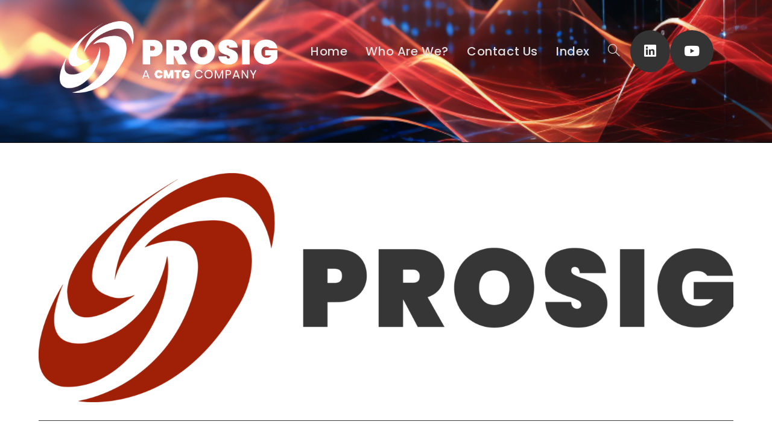

--- FILE ---
content_type: application/javascript
request_url: https://blog.prosig.com/wp-content/plugins/footnotes-for-wordpress/footnote-voodoo.js?ver=2016.1230
body_size: 5104
content:
// Fair Use Repository Footnote Voodoo
// Version 2010.0303
// 
// Copyright (c) 2005-2016, Charles Johnson
// Parts derived from WikiPedia Inline Article Viewer by Brent Charbonneau
// Released under the GPL license
// http://www.gnu.org/copyleft/gpl.html
//
// Trying to render footnotes in pure HTML sucks. Unfortunately, the texts on
// Fair Use tend to feature a lot of footnotes. To make things a bit prettier,
// without mucking up the XHTML, we use some canonical formatting and some
// JavaScript magic to make footnotes pop up in pretty little windows if your
// browser supports it. (If your browser doesn't support it, then you get sent
// to the second-best place to go through an ordinary hyperlink.)
//
// Due to limitations with Internet Exploder's XML DOM parser, the script
// currently does not correctly handle footnotes that are (1) located at a
// remote URI, with (2) a DOCTYPE set on the document. Sorry. I may be able
// to work out this bug some day. But Internet Exploder's documentation isn't
// helping me any in my efforts.

var icon = document.createElement('span');
icon.className = "footnote-indicator";

var inlineWindowCount = 0;

////////////////////////////////////////////////////////////////////////////////
// Kludge-tastic: cross-browser compatibility. Sort of. ////////////////////////
////////////////////////////////////////////////////////////////////////////////

// Ecumenical event listener. Thanks to Scott Andrew LePera
function add_event (obj, evType, fn, useCapture) {
	if (obj.addEventListener){
		obj.addEventListener(evType, fn, useCapture);
		return true;
	} else if (obj.attachEvent){
		var r = obj.attachEvent("on"+evType, fn);
		return r;
	} else {
		return false;
	}
}

// Ecumenical XMLHttpRequest object constructor
function get_xmlhttp () {
	var xmlhttp=false;
	/*@cc_on @*/
	/*@if (@_jscript_version >= 5)
	// JScript gives us Conditional compilation, we can cope with old IE versions.
	// and security blocked creation of the objects.
	 try {
	  xmlhttp = new ActiveXObject("Msxml2.XMLHTTP");
	 } catch (e) {
	  try {
	   xmlhttp = new ActiveXObject("Microsoft.XMLHTTP");
	  } catch (E) {
	   xmlhttp = false;
	  }
	 }
	@end @*/
	if (!xmlhttp && typeof XMLHttpRequest!='undefined') {
	  xmlhttp = new XMLHttpRequest();
	}
	return xmlhttp;
}

// Ecumenical DOM Parser
function xml_to_DOM (xml) {
	var ret = false;
	if (document.implementation.createDocument){ 
		// Mozilla, create a new DOMParser 
		var parser = new DOMParser(); 
		ret = parser.parseFromString(xml, "text/xml"); 
	} else if (window.ActiveXObject) { 
		// Internet Explorer, create a new XML document using ActiveX 
		// and use loadXML as a DOM parser. 
		ret = new ActiveXObject("Microsoft.XMLDOM");
		ret.async="false";
		ret.loadXML(xml);
	} /* if */
	return ret;
}
 
////////////////////////////////////////////////////////////////////////////////
// Functionality ///////////////////////////////////////////////////////////////
////////////////////////////////////////////////////////////////////////////////

function rewriteLinks() {
	// This function grabs all the links within the page's #content div and 
	// sends them off to be modified
	
	var links, currentLink;
	
	// Cycle through the links to find the footnoted text.
	links = document.getElementsByTagName('a');
	
	for (var i = 0; i < links.length; i++) {
		currentLink = links[i];

		// do something with thisLink
		if ( currentLink.className=='footnoted'
		&& currentLink.getAttribute('inlineviewappended') != 'true' 
		&& currentLink.getAttribute('inlineviewlink') != 'true'
		&& currentLink.className != 'image' ) {
			appendInlineButton(currentLink);
		}
	}
}

function appendInlineButton(link) {
	// Create the new element to hold all that we're doing...
	var container = document.createElement('span');

	// This will prevent the view inline icon from breaking away from the
	// last word of the article link
	container.style.whiteSpace = 'nowrap';

	// We want the link to wrap normally though, and only hold the new icon
	// to the last word so we should explicitly set normal wrap on the link
	// element
	link.style.whiteSpace = 'normal';
	
	// Add a new anchor inside the new button
	// We use innerHTML because it's quicker than writing out the style
	// properties one by one with javascript

	var linkTitle = (link.title ? 'title="' + link.title + '" ' : '');
	container.innerHTML = '<a ' + linkTitle + 'href="' + link.href + '" inlineviewlink="true" style="text-decoration: none; margin-left: 0.3em;"></a>';
	
	// Pull out our innerHTML generated anchor element...
	var newLink = container.firstChild;

	// Add a click event listener to our links
	// this event handler is where the inline page will be fetched
	add_event(newLink, 'click', inlineViewClickHandler, true);
	add_event(link, 'click', inlineViewClickHandler, true); 

	newLink.appendChild(icon.cloneNode(false));

	// Insert the new container before the current link...
	link.parentNode.insertBefore(container,link);
	
	// Now move the link inside the container before the new link
	// (FYI: this dance here is for the whitepace break stuff we implemented
	// earlier)
	container.insertBefore(link, newLink);

	// Experienced some weird multiple-appendings... this was added
	// to attempt to stop this behavior...
	link.setAttribute('inlineviewappended','true');
	return true;
}

function inlineViewClickHandler(anEvent) {
	// Kludge-tastic
	var event = (anEvent ? anEvent : window.event);
	var target;
	
	if (event.currentTarget) {
		target = event.currentTarget;
	} else if (event.target) {
		target = event.target;
	} else if (event.srcElement) { // fucking Internet Explorer
		target = event.srcElement;
	}

	// Event handler which takes clicks from our injected inline view icon links...
	var href, link;

	// Trace back up the hierarchy in case we are in a child node
	while (target && target.tagName.toLowerCase() !== 'a' && target.tagName.toLowerCase() !== 'img') {
		target = target.parentNode;
	}

	// Create the new dhtml frame
	if ( target.tagName.toLowerCase() == 'a' ) {
		// user managed to click the actual anchor and not the icon
		href = target.href;
		link = target;
	} else if ( target.tagName.toLowerCase() == 'img' ) { 
		// user clicked the icon
		href = target.parentNode.href;
		link = target.parentNode;
	} else {
		// No idea how this function was launched, so we cannot proceed.
		return false;
	}
	inlineWindow = newInlineWindow(event, href, link);

	if (event.preventDefault) {
		event.preventDefault();
	} else {
		event.returnValue = false;
	}
	return true;
}


function newInlineWindow(event, href, link){
	// Close all previous inline windows...
	closeInlineWindows();
	
	// Setup some constants for use in creating the inline window...
	var browserWidth;
	if (document.width) {
		browserWidth = window.innerWidth;
	} else if (document.body.clientWidth) {
		browserWidth = document.body.clientWidth;
	} else {
		browserWidth = 640;
	}

	var windowWidth = Math.round(browserWidth * 0.45);
	var windowHeight = Math.round(window.innerHeight * 0.45);
	var windowPadding = 14;
	var windowTextPadding = 5;
	var windowFontSize = 10;
	var windowBorderSize = 1;
	var windowButtonHeight = 11;
	var windowButtonTextSize = 12;
	var windowID = inlineWindowCount++;
	var windowFullID = 'inlineWindow-' + windowID;
	
	var noteTitle = (link.title ? link.title : 'textual note');
	
	if (noteTitle.indexOf(':') > -1) { // Split off note gloss
		noteTitle = noteTitle.substring(0, noteTitle.indexOf(':'));
	}

	// stop the window before getting this close to the left/right/top/bottom of the screen
	var pageBoundPadding = 10;
	
	var xpos, ypos;

	coords = getOffset(link);
	
	// get the position of the element that was clicked on...
	var elementTop = coords.top;
	var elementLeft = coords.left;
	var elementHeight = link.offsetHeight;
	
	// setup the x-position of the inline window...
	// check to see if the left 1/3 of the window will overlap the left page bound..
	if ( elementLeft - (windowWidth/3) < pageBoundPadding ) {
		xpos = pageBoundPadding;
	} 
	// check to see if the right 2/3 of the window will overlap the right page bound...
	else if ( elementLeft + (windowWidth*2/3) > document.width - pageBoundPadding ) {
		xpos = document.width - pageBoundPadding - windowWidth;
	}
	else {
		// if we're not going to hit either wall, set the window to be offset
		// by 1/3 to the left of where we clicked (looks better than centering
		xpos = elementLeft - (windowWidth/3);
	}
	
	// setup the y-positioning of the inline window...
	ypos = elementTop + elementHeight + 3;
	
	var container = document.createElement('div');
	container.id = windowFullID;
	
	var cssBoxWidth = Math.round((windowWidth - (windowPadding+windowBorderSize)*2)/browserWidth*100);
	var cssBoxHeight = windowHeight - (windowPadding+windowBorderSize*2);

	container.innerHTML = '<div id="outerWindowCont-' + windowID + '" ' + 
		'class="float-a-note" style="' +
		'top: ' + (ypos+9) + 'px;' +
		'left: ' + xpos + 'px;' +
		'margin: 0;' +
		'padding: ' + Math.round((windowPadding-windowButtonHeight)/2) +'px ' + windowPadding + 'px ' + windowPadding + 'px; ' +
		'max-height: ' + cssBoxHeight + 'px; ' +
		'width: ' + cssBoxWidth + '%; ' +
		'border: ' + windowBorderSize + 'px solid #eee; '+
		'font-size: ' + windowFontSize + 'pt; '+
		'">'+
			'<div class="note-label" style="'+
				'float: left; '+
				'margin: 0 3px '+
				Math.round((windowPadding-windowButtonHeight)/2)
				+'px; '+
				'padding: 0 3px; '+
				'height: ' + windowButtonHeight + 'px; '+
				'font-size: ' + windowButtonTextSize + 'px; '+
				'line-height: ' + windowButtonTextSize + 'px; '+
			'">' + noteTitle + '</a></div>'+
			'<div class="note-label" style="'+
				'float: right; '+
				'margin: 0 3px ' + Math.round((windowPadding-windowButtonHeight)/2) +'px; '+
				'padding: 0 3px; '+
				'height: ' + windowButtonHeight + 'px; '+
				'font-size: ' + windowButtonTextSize + 'px; '+
				'line-height: ' + windowButtonTextSize + 'px; '+
			'"><a href="#" onClick="closeInlineWindow(' + windowID + '); return false;" style="text-decoration: none; border: none">close</a></div>'+
			'<div class="note-label" style="'+
				'float: right; '+
				'margin: 0 3px ' + Math.round((windowPadding-windowButtonHeight)/2) +'px; '+
				'padding: 0 3px; '+
				'height: ' + windowButtonHeight + 'px; '+
				'font-size: ' + windowButtonTextSize + 'px; '+
				'line-height: ' + windowButtonTextSize + 'px; '+
			'"><a href="' + href + '" style="text-decoration: none; border: none;" onClick="closeInlineWindow(' + windowID + '); return true;">expand</a></div>'+
			'<div id="innerWindowCont-' + windowID + '" class="footnote" style="'+
				'max-height: ' + (cssBoxHeight-(windowPadding*2)) + 'px; ' +
				'padding: ' + windowTextPadding + 'px; '+
			'">loading<span style="text-decoration: blink">...</span></div>'+	
		'</div>'+
		'<div id="outerWindowTip-'+windowID+'" style="position: absolute;'+
			'left: '+(elementLeft-8)+'px;'+
			'top: '+ypos+'px;'+
			'height: 10px;'+
			'width: 17px;'+
			'background: transparent '+tipDownUrl+' 0px 0px no-repeat;'+
			'z-index: 10000;'+
		'"></div>';
	document.body.insertBefore(container, document.body.firstChild);

	populateInnerWindow(href, link, windowID);

	if (typeof(jQuery) != 'undefined') {
		jQuery('#'+windowFullID).css('display', 'none');
		jQuery('#'+windowFullID).fadeIn('slow');		
	}
}

function arrangeWindowVertically (link, windowID) {
	var outerWindowContentBox = document.getElementById('outerWindowCont-' + windowID);
	var outerWindowTipBox = document.getElementById('outerWindowTip-' + windowID);

	// stop the window before getting this close to the bottom of the screen
	var pageBoundPadding = 10;

	var ypos;
	
	// get the position of the element that was clicked on...
	coords = getOffset(link);
	var elementTop = coords.top;
	var elementBottom = coords.top + link.offsetHeight;

	// check to see if the window goes beyond the bottom of the viewport...
	var boxBottom = elementTop + outerWindowContentBox.offsetHeight + pageBoundPadding;
	var windowBottom = window.pageYOffset + window.innerHeight;
	
	// below the fold; bring 'er up
	if ( boxBottom > windowBottom ) {
		//outerWindowContentBox.style.top = 'auto';
		//outerWindowContentBox.style.bottom = elementBottom + 'px';
		ypos = elementTop - outerWindowContentBox.offsetHeight - 9;
		outerWindowContentBox.style.top = ypos + 'px';
		
		outerWindowTipBox.style.top = (elementTop - 10) + 'px';
		outerWindowTipBox.style.backgroundImage = tipUpUrl;
	}
}

function populateInnerWindow(href, link, windowID) {
	var innerWindowContentBox = document.getElementById('innerWindowCont-' + windowID);

	var footnoteId = '';
	
	// Normalize because Internet Exploder fucking sucks
	lp = link.pathname; dlp = document.location.pathname;
	if (lp.substr(0, 1) != '/') { lp = '/' + lp; }
	if (dlp.substr(0, 1) != '/') { dlp = '/' + dlp; }
	if (link.hash && lp == dlp) { // Internal footnote
		footnoteId = href.substring(href.indexOf('#') + 1, href.length);

		// Fetch the content to fill out the footnote
		var content = document.getElementById(footnoteId);

		// Copy the content over
		if (content) {
			innerWindowContentBox.innerHTML = content.innerHTML;
		}
		arrangeWindowVertically(link, windowID);
	} else {
		fetchContent(href, link, windowID);
	}

}

function fetchContent (href, link, windowID) {
	var error = false;

	var xmlhttp = get_xmlhttp();
	if (xmlhttp) {
		xmlhttp.open('GET', href, true);
		xmlhttp.onreadystatechange=function() {
			var innerWindowContentBox = document.getElementById('innerWindowCont-' + windowID);

			if (xmlhttp.readyState==4) {
				if (xmlhttp.status == 200) {
					var xmlDoc = xml_to_DOM(xmlhttp.responseText);
					if (xmlDoc) {
						var contentHTML = false;
						if (xmlDoc.getElementById) {
							contentHTML = xmlDoc.getElementById('footnote').innerHTML;
						} else {
							var nodes = xmlDoc.selectNodes('//div[@id="footnote"]');
							if (nodes.length > 0) {
								contentHTML = nodes[0].xml;
							}
						}
						
						if (innerWindowContentBox) {
							if (contentHTML) {
								innerWindowContentBox.innerHTML = contentHTML;
							} else {
								error = true;
								innerWindowContentBox.innerHTML = '<p><strong>Error:</strong> Could not find note content.</p>';
							}
						}
						arrangeWindowVertically(link, windowID);
					} else {
						error = true;
						innerWindowContentBox.innerHTML = '<p><strong>Error:</strong> Could not create parser to look up note.</p>';
					}
				}
			}
			
			// If there's an error, make up for it by redirecting.
			if (error) {
				window.location.href = href;
			}

		}
		xmlhttp.send('');
	}
}

function closeInlineWindows(){
	for(var i = 0; i < inlineWindowCount; i++) {
		closeInlineWindow(i);
		if ( document.getElementById('inlineWindow-' + i) ) {
			close;
		}
	}
}

function closeInlineWindow (windowID) { 
	var inlineWindow = document.getElementById('inlineWindow-' + windowID);

	if ( inlineWindow ) {
		if (typeof(jQuery) != 'undefined') {
			jQuery('#outerWindowTip-' + windowID).fadeOut('fast', function() {
				jQuery('#outerWindowCont-' + windowID).fadeOut('slow', function() {
					inlineWindow.parentNode.removeChild(inlineWindow);
				} );
			} );
		} else {
			inlineWindow.style.display = 'none';
			inlineWindow.parentNode.removeChild(inlineWindow);
		}
	}
}

// getOffset: get a top and left coordinate for the given element suitable for filling
// in to a top: or left: CSS rule. If possible, use new hotness getOffsetRect and adjust
// for the position of the chosen element relative to the viewport. If not, use clunky
// and error-prone old method of traversing offsetParent elements and summing up coords
// technique derived from http://javascript.info/tutorial/coordinates
function getOffset(elem) {
	if (elem.getBoundingClientRect) {
		return getOffsetRect(elem)
	} else { // old browser
		return getOffsetSum(elem)
    } /* if */
} /* getOffset () */

function getOffsetRect(elem) {
    // (1)
    var box = elem.getBoundingClientRect()
    
    var body = document.body
    var docElem = document.documentElement
    
    // (2)
    var scrollTop = window.pageYOffset || docElem.scrollTop || body.scrollTop
    var scrollLeft = window.pageXOffset || docElem.scrollLeft || body.scrollLeft
    
    // (3)
    var clientTop = docElem.clientTop || body.clientTop || 0
    var clientLeft = docElem.clientLeft || body.clientLeft || 0
    
    // (4)
    var top  = box.top +  scrollTop - clientTop
    var left = box.left + scrollLeft - clientLeft
    
    return { top: Math.round(top), left: Math.round(left) }
} /* getOffsetRect () */

function getOffsetSum (elem) {
	return { top: getElementOffset(elem,"Top"), left: getElementOffset(elem, "Left") };
} /* getOffsetSum () */

function getElementOffset(element,whichCoord) {
	var count = 0
	while (element!=null) {
	 	count += parseInt(element['offset' + whichCoord]);
		element = element.offsetParent;
	}
	return count;
}

// Begin the action
if (typeof(jQuery) != 'undefined') {
	// if possible, use jQuery for faster activation
	jQuery(document).ready(rewriteLinks);
} else {
	add_event(window, 'load', rewriteLinks, true);
}

